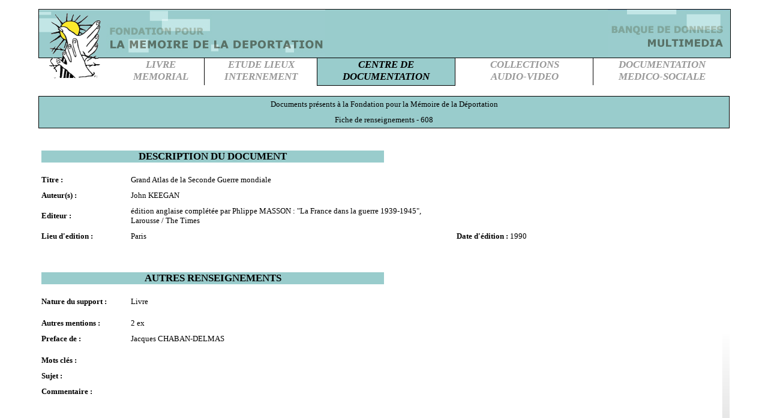

--- FILE ---
content_type: text/html; charset=utf-8
request_url: http://www.bddm.org/doc/details.php?id=608
body_size: 4585
content:
<!DOCTYPE html PUBLIC "-//W3C//DTD XHTML 1.1//EN"
	"http://www.w3.org/TR/xhtml11/DTD/xhtml11.dtd">

<html xmlns="http://www.w3.org/1999/xhtml" version="-//W3C//DTD XHTML 1.1//EN" xml:lang="en">
<head>
	
	<meta http-equiv="Content-Type" content="text/html; charset=utf-8"/>
	<title>Résultats de la recherche</title>
	<link rel="stylesheet" href="/style.css" type="text/css" />
	<link rel="stylesheet" href="style_doc.css" type="text/css" />
	
</head>
<body>


	<div class="menue">
		<div class="logo">
		<a class="menue" href="/">
		<img style="border: none" alt="logo" src="/images/logo.gif" />
		</a>
		</div>
		<div class="menue2" id="menue21">
			<img class="logo2" alt="" src="images/rechts_doc.jpg" />
			<img class="logo" alt="Fondation pour la memoire de la deportation" src="images/fond_doc.jpg"/>
		</div>
		
		<div class="menue2" id="menue22">
			<div class="menue3" id="menue30">
			
			</div>
			<div class="menue3" id="menue31">
				<p class="menue3">
					<a class="menue" href="/liv/index_liv.php">LIVRE<br />MEMORIAL</a>
				</p>
			</div>
			
			<div class="menue3" id="menue32">
				<p class="menue3">
					<a class="menue" href="/int/index_int.php">ETUDE LIEUX<br />INTERNEMENT</a>
				</p>
			</div>
			
			<div class="menue3" id="menue33">
				<p class="menue3" id="active">
					<a class="menue" href="/doc/index_doc.php">CENTRE DE<br />DOCUMENTATION</a>
				</p>
			</div>
			
			<div class="menue3" id="menue34">
				<p class="menue3">
					<a class="menue" href="/aud/index_aud.php">COLLECTIONS<br />AUDIO-VIDEO</a>
				</p>
			</div>
			
			<div class="menue3" id="menue35">
				<p class="menue3">
					<a class="menue" href="/med/index_med.php">DOCUMENTATION<br />MEDICO-SOCIALE</a>
				</p>
			</div>
			
		</div>
	
	</div>

	<div class="body">
	
		<div class="body1">
			
			

				
				<table style="text-align: center; background-color: #99CCCC; border: 1px black solid;">
					<tr>
						<td>Documents présents à la Fondation pour la Mémoire de la Déportation</td>
					</tr>
					<tr>
						<td>Fiche de renseignements - 608</td>
					</tr>
				</table>

				<table>
					<tr>
						<td colspan="5"><h1>Description du document</h1></td>
					</tr>
					<tr>
						<td> <strong>Titre : </strong></td>
						<td colspan="4">Grand Atlas de la Seconde Guerre mondiale</td>
					</tr>
					<tr>
						<td> <strong>Auteur(s) : </strong></td>
						<td colspan="4">						 John KEEGAN <em></em><br />
						</td>
					</tr>
					<tr>
						<td> <strong>Editeur : </strong></td>
						<td colspan="3">édition anglaise complétée par Phlippe MASSON : "La France dans la guerre 1939-1945", Larousse / The Times</td>
						<td> <strong>  </td>
					</tr>
					<tr>
						<td width="13%"> <strong>Lieu d'edition : </strong></td>
						<td colspan="3">Paris</td>
						<td width="40%"> <strong>Date d'édition : </strong> 1990  </td>
					</tr>
					<tr>
							<td colspan="4"> </td>
							<td width="40%">  </td>
							</tr>
					</table>
					
					<table>
					<tr>
						<td colspan="5"><h1>Autres renseignements</h1></td>
					</tr>
					<tr>
						<td> <strong>Nature du support : </strong></td>
						<td colspan="3">Livre</td>
						<td> </td>
					</tr>
					<tr>
						<td width="13%"></td>
						<td colspan="3"></td>
						<td width="40%">  </td>
					</tr>
					<tr>
						<td> <strong>Autres mentions : </strong></td>
						<td colspan="4">2 ex</td>
					</tr>
					<tr>					  <td> <strong>Preface de : </strong></td>
						<td colspan="4">Jacques CHABAN-DELMAS</td>					</tr>
					<tr>  
					</tr>
					<tr>					</tr>
					<tr>
						<td></td>
						<td colspan="4"></td>
					</tr>
					<tr>
						<td> <strong>Mots clés : </strong></td>
						<td colspan="4"> </td>
					</tr>
					<tr>
						<td> <strong>Sujet : </strong></td>
						<td></td>
					</tr>
					<tr>
						<td> <strong>Commentaire : </strong></td>
						<td></td>
					</tr>
				</table>
			
			
			

	
		</div>
		
			<div class="top"><a href="index_doc.php">Recherche simple</a> &rarr; <a href="javascript:history.back()">Liste des notices</a> &rarr; Notice bibliographique </div>

		

		<div class="footer">
		
			<p class="hautdepage">
			<a href="#top">haut de page <em class="arial">&#x25B2;</em></a>
			</p>
			
			<p class="credits">
			<a href="/common/credits.html#credits">crédits</a> | <a href="/common/credits.html#contact">contact</a>
			</p>
	
		</div>
	
	</div>
	
</body>
</html>


--- FILE ---
content_type: text/css
request_url: http://www.bddm.org/doc/style_doc.css
body_size: 1496
content:
#menue21 {
		background-color: #99CCCC;
}

#menue33 {
		color: black;
		background-color: #99CCCC;
		border-bottom: 1px black solid;
}

#sstring {
		border: 1px black solid;
		position: absolute;
		top: 10px;
		left: 10px;
		width: 500px;
		font-family: Verdana;
		font-size: 12px;
		margin: 2px;
		padding: 2px;
}

#submit {
		background-color: #99CCCC;
		border: none;
		height: 30px;
		width: 128px;
		margin: 0px;
		padding: 0px;
		position: absolute;
		top: 5px;
		left: 520px;
}


#recherche {
		border: none;
		padding: 0px;
		margin: 0px;

}

form#search {
		background-color: #99CCCC;
		border: 1px black solid;
		margin: 20px;
		width: 660px;
		height: 64px;
		position: relative;
}

a#advanced {
		color: black;
		text-decoration: none;
		position: absolute;
		bottom: 5px;
		left: 380px;
		font-family: Verdana;
		font-size: 10pt;
		font-style: italic;
}

a#advanced:hover {
		font-style: italic;
		text-decoration: underline;
}

h1 {
		font-size: 13pt;
		background-color: #99CCCC;
		width: 50%;
		text-align: center;
}

h2 {
		font-family: Verdana;
		font-size: 10pt;
		text-align: justify;
		padding-left: 20px;
		padding-right: 20px;
}

p.abc {
		background-color: #CCFFFF;
		border: 1px black solid;
}

table {
		border-collapse: collapse;
		margin-bottom: 20px;
		width: 100%;
}

td, th {
		padding: 5px;
		/*border: 1px black solid;*/
		font-family: Verdana;
		font-size: 10pt;
}